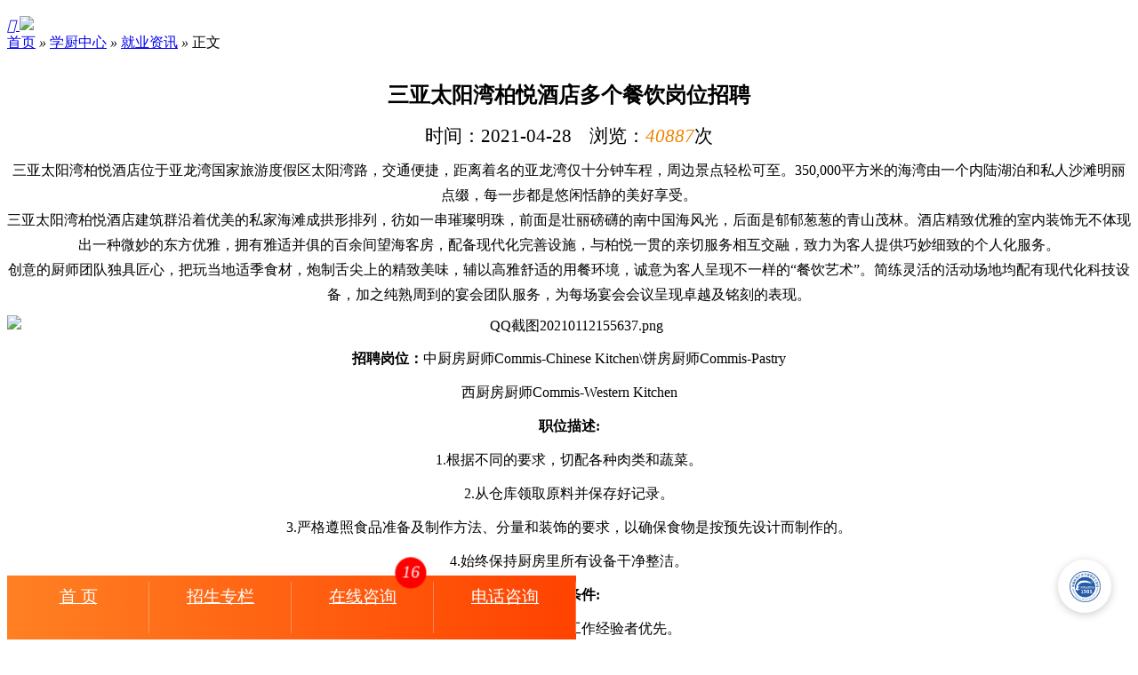

--- FILE ---
content_type: text/html; charset=utf-8
request_url: http://m.hnxdfpr.cn/news/2906
body_size: 7810
content:
<!doctype html>
<html>
<head>
<title>
三亚太阳湾柏悦酒店多个餐饮岗位招聘-海南新东方烹饪高级技工学校</title>
<meta name="baidu-site-verification" content="code-pjwL9KqcAv" />

<meta name="keywords"  content="海南新东方烹饪学校 刀工 学厨师 学技术 中考成绩" />
<meta name="description"  content="三亚太阳湾柏悦酒店位于亚龙湾国家旅游度假区太阳湾路，交通便捷，距离着名的亚龙湾仅十分钟车程，周边景点轻松可至。350,000平方米的海湾由一个内陆湖泊和私人沙滩明丽点缀，每一步都是悠闲恬静的美好享受。三亚太阳湾柏悦酒店建筑群沿着优美的私家海..." />
<meta charset="utf-8">
<meta name="x5-orientation" content="portrait">
<meta name="x5-fullscreen" content="true">
<meta name="x5-page-mode" content="app"> 
<meta name="apple-mobile-web-app-capable" content="yes">
<meta name="apple-mobile-web-app-status-bar-style" content="black">
<meta name="viewport" content="width=device-width, initial-scale=1.0, maximum-scale=1.0, user-scalable=no">
<meta name="format-detection" content="telephone=no">
<meta name="renderer" content="webkit" />
<meta name="full-screen" content="yes">
<meta name="browsermode" content="application">
<link rel="stylesheet" href="/Static/Res/Mobile/Css/common.css" />
<script src="//apps.bdimg.com/libs/jquery/2.1.4/jquery.min.js" charset="utf-8"></script>
<link rel="canonical" href="http://m.hnxdfpr.cn/news/2906"/>
<script>
var g_config ={
 	prev_url_keywords:'',//
}

var _hmt = _hmt || [];
(function() {
  var hm = document.createElement("script");
  hm.src = "https://hm.baidu.com/hm.js?106871bef379dbd6694362ccc8778d3a";
  var s = document.getElementsByTagName("script")[0]; 
  s.parentNode.insertBefore(hm, s);
})();
</script>
<script>
(function(){
    var bp = document.createElement('script');
    var curProtocol = window.location.protocol.split(':')[0];
    if (curProtocol === 'https'){
   	bp.src = 'https://zz.bdstatic.com/linksubmit/push.js';
    }
    else{
    	bp.src = 'http://push.zhanzhang.baidu.com/push.js';
    }
    var s = document.getElementsByTagName("script")[0];
    s.parentNode.insertBefore(bp, s);
})();
</script>


<script type="text/javascript" src="https://xiaochengxu.xhe.cn/ai/chat-plugin.js"></script>
<script type="text/javascript">
  document.addEventListener("DOMContentLoaded", function() {
      window.initChatPlugin({
        token: "1930103457305796610"
      });
  });
  //点击弹窗
  $(document).on('click','.swt',function(){
      var s=document.createElement('script');
  s.src='https://xiaochengxu.xhe.cn/ai/chat-direct.js?token=1930103457305796610';
  document.body.appendChild(s)
  })
  //点击弹窗
  $(document).on('click','.eliao',function(){
      var s=document.createElement('script');
  s.src='https://xiaochengxu.xhe.cn/ai/chat-direct.js?token=1930103457305796610';
  document.body.appendChild(s)
  })
  //定时弹窗
  $(function (){
    setTimeout(showai, 10000);
    function showai(){
        var s=document.createElement('script');
    s.src='https://xiaochengxu.xhe.cn/ai/chat-direct.js?token=1930103457305796610';
    document.body.appendChild(s)
    }
  });

  //tel
  $(document).on('click','.tel',function(){
      window.location.href='tel:0898-31585858';
  });  
</script>
<style>
.news-article-wrap{
}
.news-article-wrap h1{
    font-size: 1.5rem;
    padding: 1rem 0 0;
    text-align: center;
}
.news-article-wrap .news-article-top{
	text-align:center;
	font-size:1.3rem;
}
.news-article-wrap .news-article-top em{
	color:#ef8201;
}
.news-article-wrap .content{
	text-align:center;
    font-size: 1.2rem;
    line-height: 1.5;
}
.news-article-wrap .content img{
	display:block;
	width:100% !important;
    height: auto !important;
	margin:0 auto;
}
.news-article-wrap .content embed{
	display:block;
	margin:0 auto;
}
.news-article-wrap .content p,span{
    text-wrap: unset!important;
}

</style>
</head>

<body>
 	<header class="page-section clear">
    	<a href="/">
    		<i class="iconfont">&#xe630;</i>
        </a>
        <a href="/">
        	<img src="/Static/Res/Mobile/Images/mlogo.png" style="width: 100%;margin-top: 0.6rem;">
        </a>
    </header>
   	<div class="top_nav eliao"><img src="/Static/Res/Mobile/Images/top_nav.jpg" alt="" style="width: 100%; display: block;"></div>
<div class="current-location clear">
	<a href="/">首页</a>
    <em>»</em>
	<a href="/news">学厨中心</a>
    <em>»</em>
    <a href="/news_cat/employment">就业资讯</a>
    <em>»</em>
    正文
</div>
<div class="page-section news-article-wrap clear">
	<h1>三亚太阳湾柏悦酒店多个餐饮岗位招聘</h1>
    <div class="news-article-top clear">
    	时间：2021-04-28&nbsp;&nbsp;&nbsp;
        浏览：<em>40887</em>次
    </div>
    <div class="content">
    	<p style="margin-top:10px;margin-bottom:10px;text-autospace:ideograph-numeric;line-height:150%"><span style="font-family: 微软雅黑;line-height: 150%;letter-spacing: 0;font-size: 16px;background: rgb(255, 255, 255)"><span style="font-family:微软雅黑">三亚太阳湾柏悦酒店位于亚龙湾国家旅游度假区太阳湾路，交通便捷，距离着名的亚龙湾仅十分钟车程，周边景点轻松可至。</span>350,000平方米的海湾由一个内陆湖泊和私人沙滩明丽点缀，每一步都是悠闲恬静的美好享受。</span><span style="font-family: 微软雅黑;line-height: 150%;letter-spacing: 0;font-size: 16px;background: rgb(255, 255, 255)"><br/></span><span style="font-family: 微软雅黑;line-height: 150%;letter-spacing: 0;font-size: 16px;background: rgb(255, 255, 255)"><span style="font-family:微软雅黑">三亚太阳湾柏悦酒店建筑群沿着优美的私家海滩成拱形排列，彷如一串璀璨明珠，前面是壮丽磅礴的南中国海风光，后面是郁郁葱葱的青山茂林。酒店精致优雅的室内装饰无不体现出一种微妙的东方优雅，拥有雅适并俱的百余间望海客房，配备现代化完善设施，与柏悦一贯的亲切服务相互交融，致力为客人提供巧妙细致的个人化服务。</span></span><span style="font-family: 微软雅黑;line-height: 150%;letter-spacing: 0;font-size: 16px;background: rgb(255, 255, 255)"><br/></span><span style="font-family: 微软雅黑;line-height: 150%;letter-spacing: 0;font-size: 16px;background: rgb(255, 255, 255)"><span style="font-family:微软雅黑">创意的厨师团队独具匠心，把玩当地适季食材，炮制舌尖上的精致美味，辅以高雅舒适的用餐环境，诚意为客人呈现不一样的</span>“餐饮艺术”。简练灵活的活动场地均配有现代化科技设备，加之纯熟周到的宴会团队服务，为每场宴会会议呈现卓越及铭刻的表现。</span></p><p style="margin-top:10px;margin-bottom:10px;text-autospace:ideograph-numeric;line-height:150%"><span style="font-family: 微软雅黑;line-height: 150%;letter-spacing: 0;font-size: 16px;background: rgb(255, 255, 255)"><img src="/Public/uploads/allimg/20210112/1610438229121569.png" title="1610438229121569.png" alt="QQ截图20210112155637.png"/></span></p><p style="margin-top:10px;margin-bottom:10px;text-autospace:ideograph-numeric;line-height:150%"><strong><span style="font-family: 微软雅黑;line-height: 150%;letter-spacing: 0;font-size: 16px;background: rgb(255, 255, 255)"><span style="font-family:微软雅黑">招聘岗位：</span></span></strong><span style="font-family: 微软雅黑;line-height: 150%;letter-spacing: 0;font-size: 16px;background: rgb(255, 255, 255)"><span style="font-family:微软雅黑">中厨房厨师</span>Commis-Chinese Kitchen\饼房厨师Commis-Pastry</span></p><p style="margin-top:10px;margin-bottom:10px;text-autospace:ideograph-numeric;line-height:150%"><span style="font-family: 微软雅黑;line-height: 150%;letter-spacing: 0;font-size: 16px;background: rgb(255, 255, 255)"><span style="font-family:微软雅黑">西厨房厨师</span>Commis-Western Kitchen</span></p><p style="margin-top:10px;margin-bottom:10px;text-autospace:ideograph-numeric;line-height:150%"><strong><span style="font-family: 微软雅黑;line-height: 150%;letter-spacing: 0;font-size: 16px;background: rgb(255, 255, 255)"><span style="font-family:微软雅黑">职位描述</span></span></strong><strong><span style="font-family: 微软雅黑;line-height: 150%;letter-spacing: 0;font-size: 16px;background: rgb(255, 255, 255)">:</span></strong></p><p style="margin-top:10px;margin-bottom:10px;text-autospace:ideograph-numeric;line-height:150%"><span style="font-family: 微软雅黑;line-height: 150%;letter-spacing: 0;font-size: 16px;background: rgb(255, 255, 255)">1.根据不同的要求，切配各种肉类和蔬菜。</span></p><p style="margin-top:10px;margin-bottom:10px;text-autospace:ideograph-numeric;line-height:150%"><span style="font-family: 微软雅黑;line-height: 150%;letter-spacing: 0;font-size: 16px;background: rgb(255, 255, 255)">2.从仓库领取原料并保存好记录。</span></p><p style="margin-top:10px;margin-bottom:10px;text-autospace:ideograph-numeric;line-height:150%"><span style="font-family: 微软雅黑;line-height: 150%;letter-spacing: 0;font-size: 16px;background: rgb(255, 255, 255)">3.严格遵照食品准备及制作方法、分量和装饰的要求，以确保食物是按预先设计而制作的。</span></p><p style="margin-top:10px;margin-bottom:10px;text-autospace:ideograph-numeric;line-height:150%"><span style="font-family: 微软雅黑;line-height: 150%;letter-spacing: 0;font-size: 16px;background: rgb(255, 255, 255)">4.始终保持厨房里所有设备干净整洁。</span></p><p style="margin-top:10px;margin-bottom:10px;text-autospace:ideograph-numeric;line-height:150%"><strong><span style="font-family: 微软雅黑;line-height: 150%;letter-spacing: 0;font-size: 16px;background: rgb(255, 255, 255)"><span style="font-family:微软雅黑">任职条件</span></span></strong><strong><span style="font-family: 微软雅黑;line-height: 150%;letter-spacing: 0;font-size: 16px;background: rgb(255, 255, 255)">:</span></strong></p><p style="margin-top:10px;margin-bottom:10px;text-autospace:ideograph-numeric;line-height:150%"><span style="font-family: 微软雅黑;line-height: 150%;letter-spacing: 0;font-size: 16px;background: rgb(255, 255, 255)">1.有国际品牌酒店工作经验者优先。</span></p><p style="margin-top:10px;margin-bottom:10px;text-autospace:ideograph-numeric;line-height:150%"><span style="font-family: 微软雅黑;line-height: 150%;letter-spacing: 0;font-size: 16px;background: rgb(255, 255, 255)">2.具备一定的厨房知识。</span></p><p><img src="/Public/uploads/allimg/20210112/1610438240878536.jpg" title="1610438240878536.jpg" alt="二维码.jpg"/></p>    </div>
</div>

<!-- 相关新闻 -->
<div class="page-section news-section clear">
    <div class="title clear">
        <h2>相关阅读</h2>
        <a href="/news" class="more">
            更多内容
        </a>
    </div>
    <div class="content clear">
        <div class="bd-section-content clear">
            <ul class="news-list">
            	            	                <li class="normal clear">
                    <a href="/news/5323">
                        <div class="news-item">
                            <img class='load' data-url="/Public/uploads/article/mainpic/min_1767837995.jpg" alt="【家校合作育英才】新年伊始，海南新东方烹饪高级技工学校致家长们的一封信"/>
                            <div class="news-list-body">
                                <h3>【家校合作育英才】新年伊始，海南新东方烹饪高级技工学校致家长们的一封信</h3>
                                <p>时间:2026-01-08 &nbsp;&nbsp; 浏览:1983</p>
                            </div>
                        </div>
                    </a>
                </li>
                                <li class="simple clear">
                    <a href="/news/5284">
                        <div class="news-item">
                            <h3>课堂实拍|海南新东方的中餐课堂究竟是什么样的？一起来看看吧！</h3>
                        </div>
                    </a>
                </li>
                                <li class="simple clear">
                    <a href="/news/5322">
                        <div class="news-item">
                            <h3>海南新东方烹饪高级技工学校“高端精品专业”发布会暨校企签约仪式圆满举行</h3>
                        </div>
                    </a>
                </li>
                                <li class="simple clear">
                    <a href="/news/596">
                        <div class="news-item">
                            <h3>年底想创业学什么技术好？</h3>
                        </div>
                    </a>
                </li>
                                <li class="simple clear">
                    <a href="/news/5197">
                        <div class="news-item">
                            <h3>小本创业项目！餐饮创业旺季，这些美食创业项目很不错！</h3>
                        </div>
                    </a>
                </li>
                                <li class="simple clear">
                    <a href="/news/5283">
                        <div class="news-item">
                            <h3>为什么不建议初高中生辍学出去打工？因为你有更好的选择！</h3>
                        </div>
                    </a>
                </li>
                                <li class="simple clear">
                    <a href="/news/5321">
                        <div class="news-item">
                            <h3>爱心汇聚，共筑生命希望|海南新东方烹饪高级技工学校全体师生为患病学子捐善款献爱心</h3>
                        </div>
                    </a>
                </li>
                            </ul>
        </div>        
    </div>
</div>
<!-- 新闻资讯结束 -->


    <!-- 表单提交 -->
	<style type="text/css">
		/*.form-section{
			margin-bottom: 4rem;
		}*/
		.form-section .title{
			height: 3rem;
		}
		.form-section .title h2{
			padding-left: 5px;
			border-left: 2px solid #ef8210;
		}
		.form-section .title h2 span{
			font-size: 1.2rem;
			color: #999;
			margin-left: 5px;
		}
	</style>
    <div class="page-section form-section clear">
    	<div class="title clear" style="line-height: 2rem;">
        	<h2 style="font-size: 1.5rem;">短信接收学费报价<span>Online registration</span></h2>
        </div>
    	<div class="content clear">
			<form class="myForm subForm1" method="post" action="javascript:;">
				<label class="clear borderccc">
                	<i class="iconfont">&#xe691;</i>
                    <select name="major">
                    	<option value="选择专业">请选择专业</option>
                    	<option value="金典总厨">金典总厨 三/五年制</option>
                        <option value="时尚西点">时尚西点 三/五年制</option>
                        <option value="金鼎大厨">金鼎大厨 三年制</option>
                    	<option value="菁英西点">菁英西点 三年制</option>
                        <option value="西餐大厨">西餐大厨 三年制</option>
                        <option value="大厨精英">大厨精英 三年制</option>
                        <option value="经典西点">经典西点 三年制</option>
                        <option value="国际形象设计">国际形象设计 三年制</option>
                        <option value="国际电子商务">国际电子商务 三年制</option>
                    	<option value="国际酒店管理与数字化运营">国际酒店管理与数字化运营 三年制</option>
                        <option value="幼儿教育">幼儿教育 三年制</option>
                    </select>
                </label>            
				<label class="clear borderccc">
                	<i class="iconfont">&#xe605;</i>
                    <input type="text" name="name" placeholder="姓名" />
                </label>            
				<label class="clear borderccc">
                	<i class="iconfont">&#xe611;</i>
                    <input type="tel" name="tel" placeholder="手机号码" />
                </label>            
				<label class="clear">
                	
                </label>
                <div class="myFormSubTip clear">请输入正确的手机号码格式.</div>            
				<label class="clear">
                	 <input type="button" value="提 交" class="index-section-btn subFormSubmitBtn" data-id="1">
                </label>            
            </form>
        </div>
    </div>
    <!-- 表单提交结束 -->
    <div class="form-section" style="text-align: center;margin-bottom: 6rem;font-size: 1.3rem;padding: 0;">
        <p>学校地址：澄迈县老城镇工业大道283号</p>
        <p><a href="http://beian.miit.gov.cn/">备案号：琼ICP备18002083号-1</a></p>
        <p>联系电话：0898-31585858</p>
        <p>版权所有：海南新东方烹饪高级技工学校</p>
    </div>

<link href="/Static/Res/Mobile/Css/font_563250_497u4jgteho.css" rel="stylesheet" type="text/css">
<style type="text/css">
	
	.disnone {
		display: none !important;
	}
	
	.bg_green {
		background-color: white;
		padding: 1rem;
		border-radius: 5px;
	}
	
	.bg_green h3 {
		font-weight: 700;
		color: #000000;
		text-align: center;
		font-size: 1.5rem;
		margin-bottom: 1rem;
	}
	
	.bg_green p {
		font-size: 1.3rem;
		color: #000000;
	}
	
	.bg_green .flex {
		display: flex;
		justify-content: space-around;
	}
	
	.bg_green a {
		width: 45%;
	}
	
	.btn_choose {
		flex-wrap: wrap;
		justify-content: space-around;
		text-align: center;
	}
	
	.btn_choose .btn_c {
		width: 45%;
		margin: .5rem 0;
	}
	
	.zy {
		text-align: left;
		border: 1px solid #e11616;
		width: 90%;
		margin: 15px auto;
		border-radius: 6px;
		padding-left: 5px;
	}
	
	.check_a {
		border: 1px solid #999999;
	}
	
	.click_a {
		background-color: #e11616;
		border: 1px solid #e11616;
		color: white;
	}

.zy_input {
	padding: 8px 25px;
}
.btn_click {
	margin: 1rem auto;
	height: 3rem;
	text-align: center;
	color: white;
	line-height: 3rem;
	font-size: 17px;
}
.btn_blue {
	background-color: #8BD20C;
}
.btn_hong {
	background-color: #e11616;
}
.flex {
	display: flex;
}
.flex_left {
	width: 30%;
}
.flex_right {
	width: 69%;
	flex-wrap: wrap;
}
.zy_btn {
	margin-left: 3%;
	text-align: center;
	height: 25px;
	line-height: 25px;
	border-radius: 5px;
	padding: 0px 8px;
}
.vx_news {
	display: flex;
	width: 100%;
	background: rgba(0, 0, 0, .7);
	max-width: 640px;
	margin: 0 auto;
	color: #F0F0F0;
	position: fixed;
	top: 0;
	z-index: 99999;
	height: 4.5rem;
	overflow: hidden;
}
.vx_news .vx_logo {
	width: 10%;
	margin: 1rem 0 0 0.5rem;
}
.vx_news .vx_logo img {
	width: 85%;
}
.vx_news .vx_word {
	width: 60%;
	font-size: 1.1rem;
	margin: 1rem 0.5rem 0 0.5rem;
}
.vx_news .vx_btn {
	margin: 1rem 0.5rem 0 0;
	width: 30%;
}
.vx_news .vx_btn a {
	display: block;
	background: goldenrod;
	color: #000;
	text-align: center;
	margin: 5px;
	height: 2rem;
	line-height: 2rem;
	font-size: 1.2rem;
}
.iconx {
	width: 2.5em;
	height: 20px;
	margin: 10px auto 0;
	vertical-align: -0.15em;
	fill: currentColor;
	overflow: hidden;
	display: block;
}


.bottom-float-bar2{ position:fixed; height:4.5rem; line-height:4.5rem; bottom:0px; width:100%; background: linear-gradient(to right, #ff8023 0%,#ff4200 100%); background-color:#ff4200;z-index:99;max-width: 640px;}
.bottom-float-bar2 span{position:relative; display:block; width:25%; float:left; text-align:center;height:100%;}
.bottom-float-bar2 .hslqhbbox{}
.bottom-float-bar2 span:nth-child(n+4){ background-image:none}
.bottom-float-bar2 a{color:#fff;}
.bottom-float-bar2 span:before{content:"";position:absolute;display:block;width:1px;height:80%;top:10%;right:0;background-color:#fff;opacity:.3;}
.bottom-float-bar2 .hslfont{ display:block; text-align:center; padding-top:.5rem; line-height:normal; font-size:1.6rem;}
.bottom-float-bar2 b{ display:block; text-align:center; height: 2rem; line-height: 2rem; font-weight:normal; font-size:1.2rem;}
.hslsjzx{ position:relative; }
.hslsjzx #hslsjzx{ position:absolute; display:block; text-align:center; color:#fff; top:-1.2rem; right:0.6rem; background-color: #f00;font-size: 1.1rem;line-height: 1.9rem;width: 2rem;height: 2rem; border-radius: 1.9rem;}
.bottom-float-bar2 a{ font-size:1.4rem;}
.bottom-float-bar2 span .hsl-dianhua2,#hslsjzx{
	-webkit-animation-duration: 1s;
	animation-duration: 1s;
	-webkit-animation-fill-mode: both;
	animation-fill-mode: both;
	-webkit-animation-name: dynamic;
	animation-name: dynamic;
	-webkit-animation-iteration-count: infinite;
	animation-iteration-count: infinite;
}

@-webkit-keyframes dynamic {
 0% {
  -webkit-transform:scaleX(1);
  transform:scaleX(1)
 }
 10%,
 20% {
  -webkit-transform:scale3d(.9,.9,.9) rotate(-3deg);
  transform:scale3d(.9,.9,.9) rotate(-3deg)
 }
 30%,
 50%,
 70%,
 90% {
  -webkit-transform:scale3d(1.1,1.1,1.1) rotate(3deg);
  transform:scale3d(1.1,1.1,1.1) rotate(3deg)
 }
 40%,
 60%,
 80% {
  -webkit-transform:scale3d(1.1,1.1,1.1) rotate(-3deg);
  transform:scale3d(1.1,1.1,1.1) rotate(-3deg)
 }
 to {
  -webkit-transform:scaleX(1);
  transform:scaleX(1)
 }
}
@keyframes dynamic {
 0% {
  -webkit-transform:scaleX(1);
  transform:scaleX(1)
 }
 10%,
 20% {
  -webkit-transform:scale3d(.9,.9,.9) rotate(-3deg);
  transform:scale3d(.9,.9,.9) rotate(-3deg)
 }
 30%,
 50%,
 70%,
 90% {
  -webkit-transform:scale3d(1.1,1.1,1.1) rotate(3deg);
  transform:scale3d(1.1,1.1,1.1) rotate(3deg)
 }
 40%,
 60%,
 80% {
  -webkit-transform:scale3d(1.1,1.1,1.1) rotate(-3deg);
  transform:scale3d(1.1,1.1,1.1) rotate(-3deg)
 }
 to {
  -webkit-transform:scaleX(1);
  transform:scaleX(1)
 }
}
</style>
<!--底部导航2-->
<div class="bottom-float-bar2">
    <span>
        <a href="/"><i class="hslfont hsl-shouye"></i><b>首 页</b></a> 
    </span> 
    <span  class="hslqhbbox">
        <a href="/major" class="hslqhb"><i class="hslfont hsl-baoming"></i><b>招生专栏</b></a> 
    </span>  
    <span class="hslsjzx">
        <a href="javascript:;" class="eliao"><i class="hslfont hsl-duihua"></i><b>在线咨询</b><i id="hslsjzx">12</i></a> 
    </span> 
    <span>
        <a href="javascript:;" class="tel"><i class="hslfont hsl-dianhua2"></i><b>电话咨询</b></a> 
    </span> 
    <div class="clear"></div>
</div>
<!--微信功能-->
<div class="vx_news eliao">
	<div class="vx_logo">
		<img src="/Public/uploads/outside/weix.png" class="top_center" />
	</div>
	<div class="vx_word">
		<p>您好，我是海南新东方的王老师</p>
		<p>请问您是要咨询吗?</p>
	</div>
	<div class="vx_btn">
		<a href="javascript:;" class="swf top_center">在线咨询</a>
	</div>
</div>


<script>
window.setInterval("document.getElementById('hslsjzx').innerHTML=Math.round(Math.random() * (9)+12);", 1600);
$(function(){
var hsltitle=document.title;
	var hslurl=window.location.href;
	var hslreferrer=document.referrer;
	var hslmaodian=window.location.hash;
	var hslwenhao=window.location.search;
	$(".hslurl").val(hslurl);
	$(".hsltitle").val(hsltitle);
	$(".hslreferrer").val(hslreferrer);
	$(".hslmaodian").val(hslmaodian);
	$(".hslwenhao").val(hslwenhao);


	$(".hsldytc2_2").click(function() {
	    var name,tel,major;
	      name = $('#names').val();  
	      tel = $('#etels').val();
	      major = $('.click_a').text();
	      if (name == '' ){
	        alert('请填写姓名');
	        return false; 
	      }
	      if (tel.length != 11){  
	        alert('请正确填写电话');
	        return false;
	      }
	      if (isNaN(tel)){
	        alert('电话号码为11位纯数字');
	        return false;
	      }
	      else{
	        g_require('//www.hnxdfpr.cn/enrollment/do_',{name:name,tel:tel,qq:'',major:major,from:$('title').html()},true,'jsonp','GET',function(){
	    if (backdata == 1){
	      alert('信息提交成功！');
	      window.location.href='https://group2-live.easyliao.com/live/chat.do?c=13117&g=25203&config=37368'
	    }
	    else
	    {
	      alert('网络异常！');
	      return false; 
	    }
	  },'');
	      }
    });

});
</script>

<script type="text/javascript">
	window.onload = function() {
		var vxhtml = window.location.search
		var vxso = "weixin"
		if(vxhtml.match(vxso)) {
			$(".vx_news").remove();
			$("#LRdiv2").addClass("disnone");
		}
	}
	setTimeout(function() {
		$(".vx_news").slideUp()

	}, 5000)
	setInterval(function() {
		$(".vx_news").slideDown(function() {
			setTimeout(function() {
				$(".vx_news").slideUp()
			}, 8000)
		})
	}, 15000)

</script>


<script>
	function getwx(name){

		var reg = new RegExp("(^|&)"+ name +"=([^&]*)(&|$)");

		var r = window.location.search.substr(1).match(reg);

		if(r!=null)return  unescape(r[2]); return null;

	}
	if (getwx("mfwx-weixin-cdd") == 1) {
		$(".swt").addClass("wxjqr");
		$(".swt").removeClass("swt");
		$(".eliao").addClass("wxjqr");
		$(".eliao").removeClass("eliao");
	}
    $(".wxjqr").click(function(){
        window.location.href='https://group2-live.easyliao.com/live/chat.do?c=13117&g=25203&config=37368&weixin&wyn'
    })
</script>

<script type="text/javascript" src="https://v1.cnzz.com/z_stat.php?id=1278059138&web_id=1278059138"></script>
<script src="/Static/Res/Mobile/Js/jquery.lazyload.min.js"></script>
<script type="text/javascript">$(function(){$("img").lazyload({placeholder : "//gr.hnxdfpr.cn/images/logo/loading.png",effect : "fadeIn",skip_invisible:false})})</script>
<script src="/Static/Res/Mobile/Js/common.js"></script>
<script src="//at.alicdn.com/t/font_1575525_lebc9y9mxmm.js" type="text/javascript" charset="utf-8"></script>
<script src="/Static/Res/M/g.delayload.js" type="text/javascript" charset="utf-8"></script>
<script src="/Static/Res/Mobile/Js/ydtswt_yd.js" type="text/javascript" charset="utf-8"></script>
<script language="javascript" src="//get.hnxdfpr.cn/check" async></script>
<div style="padding-left: 17px; padding-right: 17px;display: none;">
</div>
</body>
</html>